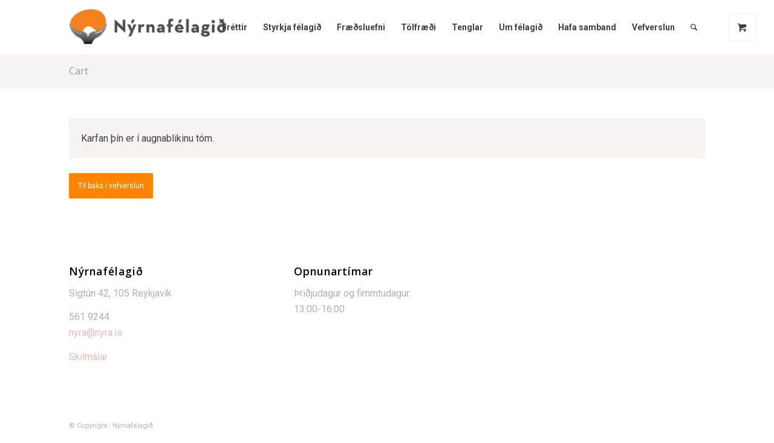

--- FILE ---
content_type: text/css
request_url: https://nyra.is/wp-content/themes/enfold-child/style.css?ver=1765795262
body_size: 1098
content:
/*
Theme Name: Enfold Child
Description: Child theme for enfold
Version: 4.5.4
Author: Premis
Author URI: https://premis.is
License: -
License URI: -
Theme URI: www.premis.is
Template: enfold
*/

.logo img {
	max-width: 260px;
	transform: translateY(15px);
}

@media (max-width: 767px) {
	.responsive .logo img {
		max-height: 40px !important;
		transform: translateY(0px);
	}
}


.av-masonry-entry.type-portfolio .av-inner-masonry .av-inner-masonry-content h3.av-masonry-entry-title {
	margin-bottom: 10px;
	font-size: 18px;
}
.av-masonry-entry.type-portfolio .av-inner-masonry {
	box-shadow: 0 0px 0px rgba(0, 0, 0, 0);
	transition: all .5s;
}
.av-masonry-entry.type-portfolio:hover .av-inner-masonry {
	box-shadow: 0 5px 10px rgba(0, 0, 0, .15);
}
.av-masonry-entry.type-portfolio .av-inner-masonry .av-inner-masonry-content {
	transition: all .5s;
}
.av-masonry-entry.type-portfolio:hover .av-inner-masonry .av-inner-masonry-content {
	background: #f5f5f5;
}

#top .main_color .frm_form_field input[type="text"],
#top .main_color .frm_form_field input[type="number"],
#top .main_color .frm_form_field input[type="email"],
#top .main_color .frm_form_field textarea {
	padding: 12px 16px;
	border-color: #f2f2f2;
	background-color: #f6f3f1;
	color: #363636;
	height: auto;
	box-shadow: none;
	margin-bottom: 0;
}

#top .main_color .frm_form_field .frm_input_group .frm_inline_box {
	padding: 12px 16px;
	border-color: #f2f2f2;
	background-color: #f6f3f1;
	color: #363636;
	height: auto;
	box-shadow: none;
}

.frm_submit button[type="submit"].frm_button_submit {
	padding: 16px 20px;
	background: #ff8400;
	border-color: #dd6200;
	color: #f2f2f2;
	border-radius: 0;
}

@media only screen and (max-width: 1200px) {
	.av-main-nav > li.menu-item-avia-special {
	    display: block;
	}
	.av-main-nav > li {
	    display: none;
	}
}

@media print {
	.html_header_transparency #top .avia-builder-el-0 .container, 
	.html_header_transparency #top .avia-builder-el-0 .slideshow_caption {
		padding-top: 0;
	}

	.av-minimum-height-25 .container, .av-cell-min-height-25 > .flex_cell {
		height: auto !important;
	}
	.flex_column.av-80n3le-ab45e00b1c35e99615d3513a8bde1be6.av_one_fifth.avia-builder-el-6.el_after_av_three_fifth.avia-builder-el-last.flex_column_div.av-zero-column-padding {
		display:  none;
		visibility: hidden;
	}
	.avia-section-huge .content, 
	.avia-section-huge .sidebar {
		padding-top:  30px;
		padding-bottom: 30px;
	}
	main.template-page.content.av-content-full.alpha.units {
		padding-top: 0;
		padding-bottom: 0;
	}
	.no-print {
		display: none;
		visibility: hidden;
	}
}

#top .with_frm_style .frm_radio input[type=radio], #top .with_frm_style .frm_checkbox input[type=checkbox] {
    display: inline-block;
}

#frm_field_143-country_container,
#frm_field_143-state_container {
	display: none;
}
#frm_field_143-zip_container,
#frm_field_143-city_container {
	grid-column: span 6 / span 6;
}

#frm_field_147_container,
#frm_field_148_container,
#frm_field_149_container,
#frm_field_150_container {
	margin-bottom: 0!important;
}

.product-sorting {
	display: none;
}

.av_custom_color .av-subheading .av-subheading_above > p {
	max-width: 800px;
}

.header_color .cart_dropdown .dropdown_widget li a, #top .header_color .avia_cart_buttons .button, #top .header_color .dropdown_widget .buttons .button, .header_color .cart_dropdown_first .cart_dropdown_link, #top .header_color p.order-info mark {
    color: #414040;
} 

.product_meta {
	display: none;
}

.container_wrap > .cart_dropdown {
	right: 30px;
} 

/* woocommerce products images */
#top .thumbnail_container img {
/*     height: 400px; */
/* 	min-width: 400px; */
}



.wc-pao-addon-2859-sendingarkostnadur-5 input {
	width: unset;
}
 #top .form-row.wc-pao-addon-2859-sendingarkostnadur-5 label {
	display: inline-block;
}


.main_color table.single-color tr:nth-child(odd) {
	background: #fff;
}

.main_color table.single-color  tr:nth-child(even){
	color:rgb(65, 64, 64);
}

table.single-color tr td:nth-child(2) {
	font-weight: 700;
}

.av-masonry-image-container {
    background-size: contain;
    background-position: top center;
    background-repeat: no-repeat;
}

body.postid-3916#top .main_color select.wc-pao-addon-select,
body.postid-3894#top .main_color select.wc-pao-addon-select {
	background-color: #fff;
}


--- FILE ---
content_type: text/css
request_url: https://nyra.is/wp-content/themes/enfold-child/style.css?ver=7.1.1
body_size: 1123
content:
/*
Theme Name: Enfold Child
Description: Child theme for enfold
Version: 4.5.4
Author: Premis
Author URI: https://premis.is
License: -
License URI: -
Theme URI: www.premis.is
Template: enfold
*/

.logo img {
	max-width: 260px;
	transform: translateY(15px);
}

@media (max-width: 767px) {
	.responsive .logo img {
		max-height: 40px !important;
		transform: translateY(0px);
	}
}


.av-masonry-entry.type-portfolio .av-inner-masonry .av-inner-masonry-content h3.av-masonry-entry-title {
	margin-bottom: 10px;
	font-size: 18px;
}
.av-masonry-entry.type-portfolio .av-inner-masonry {
	box-shadow: 0 0px 0px rgba(0, 0, 0, 0);
	transition: all .5s;
}
.av-masonry-entry.type-portfolio:hover .av-inner-masonry {
	box-shadow: 0 5px 10px rgba(0, 0, 0, .15);
}
.av-masonry-entry.type-portfolio .av-inner-masonry .av-inner-masonry-content {
	transition: all .5s;
}
.av-masonry-entry.type-portfolio:hover .av-inner-masonry .av-inner-masonry-content {
	background: #f5f5f5;
}

#top .main_color .frm_form_field input[type="text"],
#top .main_color .frm_form_field input[type="number"],
#top .main_color .frm_form_field input[type="email"],
#top .main_color .frm_form_field textarea {
	padding: 12px 16px;
	border-color: #f2f2f2;
	background-color: #f6f3f1;
	color: #363636;
	height: auto;
	box-shadow: none;
	margin-bottom: 0;
}

#top .main_color .frm_form_field .frm_input_group .frm_inline_box {
	padding: 12px 16px;
	border-color: #f2f2f2;
	background-color: #f6f3f1;
	color: #363636;
	height: auto;
	box-shadow: none;
}

.frm_submit button[type="submit"].frm_button_submit {
	padding: 16px 20px;
	background: #ff8400;
	border-color: #dd6200;
	color: #f2f2f2;
	border-radius: 0;
}

@media only screen and (max-width: 1200px) {
	.av-main-nav > li.menu-item-avia-special {
	    display: block;
	}
	.av-main-nav > li {
	    display: none;
	}
}

@media print {
	.html_header_transparency #top .avia-builder-el-0 .container, 
	.html_header_transparency #top .avia-builder-el-0 .slideshow_caption {
		padding-top: 0;
	}

	.av-minimum-height-25 .container, .av-cell-min-height-25 > .flex_cell {
		height: auto !important;
	}
	.flex_column.av-80n3le-ab45e00b1c35e99615d3513a8bde1be6.av_one_fifth.avia-builder-el-6.el_after_av_three_fifth.avia-builder-el-last.flex_column_div.av-zero-column-padding {
		display:  none;
		visibility: hidden;
	}
	.avia-section-huge .content, 
	.avia-section-huge .sidebar {
		padding-top:  30px;
		padding-bottom: 30px;
	}
	main.template-page.content.av-content-full.alpha.units {
		padding-top: 0;
		padding-bottom: 0;
	}
	.no-print {
		display: none;
		visibility: hidden;
	}
}

#top .with_frm_style .frm_radio input[type=radio], #top .with_frm_style .frm_checkbox input[type=checkbox] {
    display: inline-block;
}

#frm_field_143-country_container,
#frm_field_143-state_container {
	display: none;
}
#frm_field_143-zip_container,
#frm_field_143-city_container {
	grid-column: span 6 / span 6;
}

#frm_field_147_container,
#frm_field_148_container,
#frm_field_149_container,
#frm_field_150_container {
	margin-bottom: 0!important;
}

.product-sorting {
	display: none;
}

.av_custom_color .av-subheading .av-subheading_above > p {
	max-width: 800px;
}

.header_color .cart_dropdown .dropdown_widget li a, #top .header_color .avia_cart_buttons .button, #top .header_color .dropdown_widget .buttons .button, .header_color .cart_dropdown_first .cart_dropdown_link, #top .header_color p.order-info mark {
    color: #414040;
} 

.product_meta {
	display: none;
}

.container_wrap > .cart_dropdown {
	right: 30px;
} 

/* woocommerce products images */
#top .thumbnail_container img {
/*     height: 400px; */
/* 	min-width: 400px; */
}



.wc-pao-addon-2859-sendingarkostnadur-5 input {
	width: unset;
}
 #top .form-row.wc-pao-addon-2859-sendingarkostnadur-5 label {
	display: inline-block;
}


.main_color table.single-color tr:nth-child(odd) {
	background: #fff;
}

.main_color table.single-color  tr:nth-child(even){
	color:rgb(65, 64, 64);
}

table.single-color tr td:nth-child(2) {
	font-weight: 700;
}

.av-masonry-image-container {
    background-size: contain;
    background-position: top center;
    background-repeat: no-repeat;
}

body.postid-3916#top .main_color select.wc-pao-addon-select,
body.postid-3894#top .main_color select.wc-pao-addon-select {
	background-color: #fff;
}
